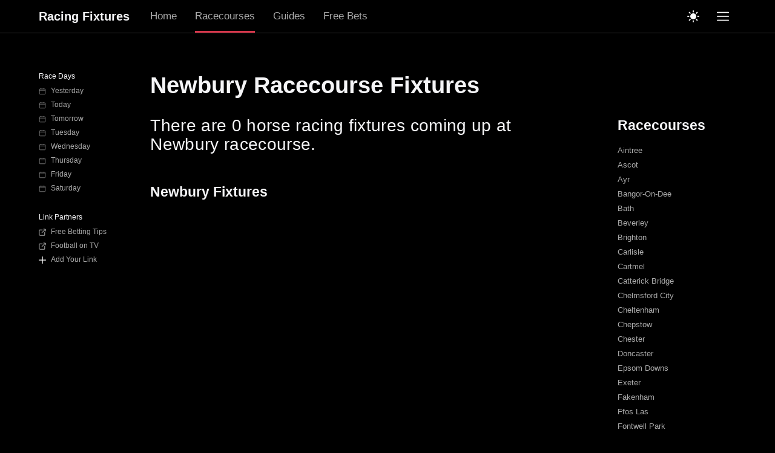

--- FILE ---
content_type: text/html; charset=UTF-8
request_url: https://horseracingfixtures.co.uk/racecourses/newbury
body_size: 2348
content:
<!DOCTYPE html>
<html lang="en">
	<head>
		
		<meta charset="utf-8">
		<meta name="viewport" content="width=device-width, initial-scale=1.0">
		<meta http-equiv="X-UA-Compatible" content="IE=edge,chrome=1">
		<title>Racing Fixtures - Horse Racing Fixtures - Newbury</title>
		<meta name="description" content="Horse racing fixtures and meetings for Newbury racecourse.">
		<base href="https://horseracingfixtures.co.uk" />
		<meta name="theme-color" content="#ffffff">
		
		<link href="/css/style.css?v=0.2.5" rel="stylesheet">
		
			</head>
	<body>
		
		<header id="header-site">
			<a id="nav-home" href="/">Racing Fixtures</a>
			<nav id="nav-header-menu">
				<ul>
					<li><a href="/">Home</a></li>
					<li class="active"><a href="/racecourses">Racecourses</a></li>
					<li><a href="/guides">Guides</a></li>
					<li><a href="/free-bets">Free Bets</a></li>
				</ul>
			</nav>
			<div id="nav-tools">
				<button type="button" class="nav-tool" id="theme-toggle-to-light" aria-label="Switch to light mode" title="Switch to light mode"><img src="/media/icons/sun.png" alt="Light mode" width="64" height="64"></button>
				<button type="button" class="nav-tool" id="theme-toggle-to-dark" aria-label="Switch to dark mode" title="Switch to dark mode"><img src="/media/icons/moon.png" alt="Dark mode" width="64" height="64"></button>
				<!--<a href="/search" class="nav-tool"><img src="/media/icons/search.png" alt="Search icon"></a>-->
				<label for="side-bar-menu-toggle" class="nav-tool"><img src="/media/icons/menu.png" alt="Menu icon" width="100" height="100" aria-label="Toggle side bar menu"></label>
				<input id="side-bar-menu-toggle" type="checkbox" value="1">
				<div id="side-bar-menu">
					<ul class="side-bar-menu-list">
						<li><a href="/">Home</a></li>
						<li><a href="/racecards">Racecards</a></li>
						<li><a href="/results">Results</a></li>
						<li><a href="/guides">Guides</a></li>
						<li><a href="/free-bets">Free Bets</a></li>
					</ul>
				</div>
			</div>
		</header>
<script>
// Default
let theme = 'light';
let themeColors = { light: '#ffffff', dark: '#000000' };

// Use saved setting if exists
if (localStorage.getItem("theme")) {
	theme = localStorage.getItem("theme");
	document.querySelector("meta[name=theme-color]").setAttribute("content", themeColors[theme]);
}

// Use dark mode if preferred and no previous setting saved
else if (window.matchMedia('(preferes-color-scheme:dark)')) {
	theme = "dark";
	localStorage.setItem("theme", theme);
	document.querySelector("meta[name=theme-color]").setAttribute("content", themeColors[theme]);
}

// Set root element class name
document.documentElement.className = theme;

// Save setting and animate button
document.getElementById('theme-toggle-to-light').onclick = () => {
	theme = 'light';
	document.documentElement.className = theme;
	localStorage.setItem("theme", theme);
	document.getElementById('theme-toggle-to-dark').classList.add('activated');
}
document.getElementById('theme-toggle-to-dark').onclick = () => {
	theme = 'dark';
	document.documentElement.className = theme;
	localStorage.setItem("theme", theme);
	document.getElementById('theme-toggle-to-light').classList.add('activated');
}
</script>









<div class="container">
	
	<nav id="side-nav">
	<ul class="list no-wrap">
				<li class="list-item active">
			<span class="title">Race Days</span>
			<ul class="list no-wrap">
								<li class="list-item">
					<a href="/date/yesterday"><img src="/media/icons/calendar.png" class="list-item-icon" alt="Calendar icon" width="32" height="32">Yesterday</a>
				</li>
								<li class="list-item">
					<a href="/date/today"><img src="/media/icons/calendar.png" class="list-item-icon" alt="Calendar icon" width="32" height="32">Today</a>
				</li>
								<li class="list-item">
					<a href="/date/tomorrow"><img src="/media/icons/calendar.png" class="list-item-icon" alt="Calendar icon" width="32" height="32">Tomorrow</a>
				</li>
								<li class="list-item">
					<a href="/date/2026-01-27"><img src="/media/icons/calendar.png" class="list-item-icon" alt="Calendar icon" width="32" height="32">Tuesday</a>
				</li>
								<li class="list-item">
					<a href="/date/2026-01-28"><img src="/media/icons/calendar.png" class="list-item-icon" alt="Calendar icon" width="32" height="32">Wednesday</a>
				</li>
								<li class="list-item">
					<a href="/date/2026-01-29"><img src="/media/icons/calendar.png" class="list-item-icon" alt="Calendar icon" width="32" height="32">Thursday</a>
				</li>
								<li class="list-item">
					<a href="/date/2026-01-30"><img src="/media/icons/calendar.png" class="list-item-icon" alt="Calendar icon" width="32" height="32">Friday</a>
				</li>
								<li class="list-item">
					<a href="/date/2026-01-31"><img src="/media/icons/calendar.png" class="list-item-icon" alt="Calendar icon" width="32" height="32">Saturday</a>
				</li>
							</ul>
		</li>
		<li class="list-item active">
			<span class="title">Link Partners</span>
			<ul class="list no-wrap">
								<li class="list-item">
					<a href="https://freebettingtips.com"><img src="/media/icons/link.png" class="list-item-icon" alt="External link icon" width="32" height="32">Free Betting Tips</a>
				</li>
								<li class="list-item">
					<a href="https://footballontv.com"><img src="/media/icons/link.png" class="list-item-icon" alt="External link icon" width="32" height="32">Football on TV</a>
				</li>
								<li class="list-item">
					<a href="/advertise"><img src="/media/icons/plus.png" class="list-item-icon" alt="Plus icon" width="32" height="32">Add Your Link</a>
				</li>
			</ul>
		</li>
	</ul>
</nav>	
	<main>
		
		
		
		
		
				<h1>Newbury Racecourse Fixtures</h1>
		<p class="lead">There are 0 horse racing fixtures coming up at Newbury racecourse.</p>
		
		<section class="section">
			<h2>Newbury Fixtures</h2>
			<ol class="item-list">
	</ol>		</section>
				
		
		
		
		
		
		
		
		
		
		
		
		
		
		
		
		
		
	</main>
	
	<aside>
		
		<h2>Racecourses</h2>
		<ul class="list">
		<li class="list-item">
		<a href="/racecourses/aintree">Aintree</a>
	</li>
		<li class="list-item">
		<a href="/racecourses/ascot">Ascot</a>
	</li>
		<li class="list-item">
		<a href="/racecourses/ayr">Ayr</a>
	</li>
		<li class="list-item">
		<a href="/racecourses/bangor-on-dee">Bangor-On-Dee</a>
	</li>
		<li class="list-item">
		<a href="/racecourses/bath">Bath</a>
	</li>
		<li class="list-item">
		<a href="/racecourses/beverley">Beverley</a>
	</li>
		<li class="list-item">
		<a href="/racecourses/brighton">Brighton</a>
	</li>
		<li class="list-item">
		<a href="/racecourses/carlisle">Carlisle</a>
	</li>
		<li class="list-item">
		<a href="/racecourses/cartmel">Cartmel</a>
	</li>
		<li class="list-item">
		<a href="/racecourses/catterick+bridge">Catterick Bridge</a>
	</li>
		<li class="list-item">
		<a href="/racecourses/chelmsford+city">Chelmsford City</a>
	</li>
		<li class="list-item">
		<a href="/racecourses/cheltenham">Cheltenham</a>
	</li>
		<li class="list-item">
		<a href="/racecourses/chepstow">Chepstow</a>
	</li>
		<li class="list-item">
		<a href="/racecourses/chester">Chester</a>
	</li>
		<li class="list-item">
		<a href="/racecourses/doncaster">Doncaster</a>
	</li>
		<li class="list-item">
		<a href="/racecourses/epsom+downs">Epsom Downs</a>
	</li>
		<li class="list-item">
		<a href="/racecourses/exeter">Exeter</a>
	</li>
		<li class="list-item">
		<a href="/racecourses/fakenham">Fakenham</a>
	</li>
		<li class="list-item">
		<a href="/racecourses/ffos+las">Ffos Las</a>
	</li>
		<li class="list-item">
		<a href="/racecourses/fontwell+park">Fontwell Park</a>
	</li>
		<li class="list-item">
		<a href="/racecourses/goodwood">Goodwood</a>
	</li>
		<li class="list-item">
		<a href="/racecourses/hamilton+park">Hamilton Park</a>
	</li>
		<li class="list-item">
		<a href="/racecourses/haydock+park">Haydock Park</a>
	</li>
		<li class="list-item">
		<a href="/racecourses/hereford">Hereford</a>
	</li>
		<li class="list-item">
		<a href="/racecourses/hexham">Hexham</a>
	</li>
		<li class="list-item">
		<a href="/racecourses/huntingdon">Huntingdon</a>
	</li>
		<li class="list-item">
		<a href="/racecourses/kelso">Kelso</a>
	</li>
		<li class="list-item">
		<a href="/racecourses/kempton+park">Kempton Park</a>
	</li>
		<li class="list-item">
		<a href="/racecourses/leicester">Leicester</a>
	</li>
		<li class="list-item">
		<a href="/racecourses/lingfield+park">Lingfield Park</a>
	</li>
		<li class="list-item">
		<a href="/racecourses/ludlow">Ludlow</a>
	</li>
		<li class="list-item">
		<a href="/racecourses/market+rasen">Market Rasen</a>
	</li>
		<li class="list-item">
		<a href="/racecourses/musselburgh">Musselburgh</a>
	</li>
		<li class="list-item">
		<a href="/racecourses/newbury">Newbury</a>
	</li>
		<li class="list-item">
		<a href="/racecourses/newcastle">Newcastle</a>
	</li>
		<li class="list-item">
		<a href="/racecourses/newmarket">Newmarket</a>
	</li>
		<li class="list-item">
		<a href="/racecourses/newton+abbot">Newton Abbot</a>
	</li>
		<li class="list-item">
		<a href="/racecourses/nottingham">Nottingham</a>
	</li>
		<li class="list-item">
		<a href="/racecourses/perth">Perth</a>
	</li>
		<li class="list-item">
		<a href="/racecourses/plumpton">Plumpton</a>
	</li>
		<li class="list-item">
		<a href="/racecourses/pontefract">Pontefract</a>
	</li>
		<li class="list-item">
		<a href="/racecourses/redcar">Redcar</a>
	</li>
		<li class="list-item">
		<a href="/racecourses/ripon">Ripon</a>
	</li>
		<li class="list-item">
		<a href="/racecourses/salisbury">Salisbury</a>
	</li>
		<li class="list-item">
		<a href="/racecourses/sandown+park">Sandown Park</a>
	</li>
		<li class="list-item">
		<a href="/racecourses/sedgefield">Sedgefield</a>
	</li>
		<li class="list-item">
		<a href="/racecourses/southwell">Southwell</a>
	</li>
		<li class="list-item">
		<a href="/racecourses/stratford-on-avon">Stratford-On-Avon</a>
	</li>
		<li class="list-item">
		<a href="/racecourses/taunton">Taunton</a>
	</li>
		<li class="list-item">
		<a href="/racecourses/thirsk">Thirsk</a>
	</li>
		<li class="list-item">
		<a href="/racecourses/uttoxeter">Uttoxeter</a>
	</li>
		<li class="list-item">
		<a href="/racecourses/warwick">Warwick</a>
	</li>
		<li class="list-item">
		<a href="/racecourses/wetherby">Wetherby</a>
	</li>
		<li class="list-item">
		<a href="/racecourses/wincanton">Wincanton</a>
	</li>
		<li class="list-item">
		<a href="/racecourses/windsor">Windsor</a>
	</li>
		<li class="list-item">
		<a href="/racecourses/wolverhampton">Wolverhampton</a>
	</li>
		<li class="list-item">
		<a href="/racecourses/worcester">Worcester</a>
	</li>
		<li class="list-item">
		<a href="/racecourses/yarmouth">Yarmouth</a>
	</li>
		<li class="list-item">
		<a href="/racecourses/york">York</a>
	</li>
	</ul>		
	</aside>
	
</div>










		<footer id="footer-site">
			
			<h3>Racing Fixtures</h3>
			<p class="copyright">horseracingfixtures.co.uk &copy; 2026</p>
			
		</footer>
		
	</body>
</html>

--- FILE ---
content_type: text/css
request_url: https://horseracingfixtures.co.uk/css/style.css?v=0.2.5
body_size: 28530
content:
/*! normalize.css v8.0.1 | MIT License | github.com/necolas/normalize.css */html{line-height:1.15;-webkit-text-size-adjust:100%}body{margin:0}main{display:block}hr{box-sizing:content-box;height:0;overflow:visible}pre{font-family:monospace,monospace;font-size:1em}a{background-color:transparent}abbr[title]{border-bottom:none;text-decoration:underline;text-decoration:underline dotted}b,strong{font-weight:bold}code,kbd,samp{font-family:monospace,monospace;font-size:1em}small{font-size:80%}sub,sup{font-size:75%;line-height:0;position:relative;vertical-align:baseline}sub{bottom:-.25em}sup{top:-.5em}img{border-style:none}button,input,optgroup,select,textarea{font-family:inherit;font-size:100%;line-height:1.15;margin:0}button,input{overflow:visible}button,select{text-transform:none}[type=button],[type=reset],[type=submit],button{-webkit-appearance:button}[type=button]::-moz-focus-inner,[type=reset]::-moz-focus-inner,[type=submit]::-moz-focus-inner,button::-moz-focus-inner{border-style:none;padding:0}[type=button]:-moz-focusring,[type=reset]:-moz-focusring,[type=submit]:-moz-focusring,button:-moz-focusring{outline:1px dotted ButtonText}fieldset{padding:.35em .75em .625em}legend{box-sizing:border-box;color:inherit;display:table;max-width:100%;padding:0;white-space:normal}progress{vertical-align:baseline}textarea{overflow:auto}[type=checkbox],[type=radio]{box-sizing:border-box;padding:0}[type=number]::-webkit-inner-spin-button,[type=number]::-webkit-outer-spin-button{height:auto}[type=search]{-webkit-appearance:textfield;outline-offset:-2px}[type=search]::-webkit-search-decoration{-webkit-appearance:none}::-webkit-file-upload-button{-webkit-appearance:button;font:inherit}details{display:block}summary{display:list-item}template{display:none}[hidden]{display:none}

* { box-sizing: border-box }
img { max-width: 100%; height: auto; }

:root {
	
	--font-family: -apple-system, BlinkMacSystemFont, "Segoe UI", Roboto, Helvetica, Arial, sans-serif, "Apple Color Emoji", "Segoe UI Emoji", "Segoe UI Symbol";
	
	--background-color: rgb(255,255,255);
	--text-color: rgb(29,29,31);
	--text-color-muted: #778;
	--accent-color: #d52941;
	--tint-color: #f2f2f4;
	
	--header-background-color: rgba(255,255,255, .6);
	--header-backdrop-filter: blur(20px) saturate(140%);
	--header-highlight-color: rgba(29,29,31, .2);
	--header-border: 1px solid rgba(0,0,0, .2);
	
	--footer-background-color: #f1f2f5;
	--footer-border: 2px solid #ddd;
	
	--button-color: #fff;
	--button-background-color: #889;
	--button-prominent-color: #fff;
	--button-prominent-background-color: #d52941;
	
	--main-border-color: #ccc;
	--input-border-color: #ccc;
	
	--link-highlight-background-color: rgba(0,0,0, .1);
	
	--pad-site: 0 20px;
	--icon-border-radius: 14%;
	--icon-border: 1px solid rgba(0,0,0, .2);
	
}

.dark {
	
	--background-color: rgb(0,0,0);
	--text-color: rgb(245,245,247);
	--text-color-muted: #aaa;
	--accent-color: #d9364b;
	--tint-color: #141418;
	
	--header-background-color: rgba(0,0,0, .6);
	--header-backdrop-filter: blur(20px) saturate(140%);
	--header-highlight-color: rgba(245,245,247, .2);
	--header-border: 1px solid rgba(255,255,255, .2);
	
	--footer-background-color: #111215;
	--footer-border: 2px solid #222;
	
	--button-color: #fff;
	--button-background-color: #556;
	--button-prominent-color: #fff;
	--button-prominent-background-color: #d9364b;
	
	--main-border-color: #444;
	--input-border-color: #444;
	
	--link-highlight-background-color: rgba(255,255,255, .15);
	
	--icon-border: 1px solid rgba(255, 255, 255, .2);
	
}

@media screen and (min-width: 601px) {
	:root {
		--pad-site: 0 5%;
	}
}


#theme-toggle-to-light {
	display: none
}

.dark #theme-toggle-to-light {
	display: initial
}

.dark #theme-toggle-to-dark {
	display: none
}








html {
	font-size: 62.5%;
	font-family: var(--font-family);
	background-color: var(--background-color);
}

body {
	font-size: 1.5rem;
	color: var(--text-color);
	background-color: var(--background-color);
}

@media screen and (min-width: 601px) {
	body {
		font-size: 1.7rem;
	}
}

a {
	color: var(--accent-color);
}

a.inherit-color {
	color: inherit;
	text-decoration: none;
}

h1 {
	font-size: 2.8rem;
	margin-top: 0;
	margin-bottom: .75em;
}

h2 {
	font-size: 2.0rem;
	margin-top: 0;
	margin-bottom: .75em;
}

h3 {
	font-size: 2.0rem;
	margin-top: 0;
	margin-bottom: .75em;
}

p {
	line-height: 1.6em;
	margin: 1em 0;
}

.lead {
	font-size: 2.2rem;
	line-height: 3.1rem;
	font-weight: 400;
	letter-spacing: 0.012em;
	margin-top: 2rem;
	margin-bottom: 5rem;
}

@media screen and (min-width: 993px) {
	h1 {
		font-size: 3.8rem;
	}
	h2 {
		font-size: 2.3rem;
	}
	.lead {
		font-size: 2.8rem;
	}
}






.accent {
	color: var(--accent-color);
}

.btn {
	-webkit-appearance: none;
	-moz-appearance: none;
	appearance: none;
	display: inline-block;
	font-size: 14px;
	letter-spacing: .5px;
	border: none;
	border-radius: 8px;
	margin: 1px;
	padding: .75em 1.5em;
	background-color: var(--button-background-color);
	color: var(--button-color);
	text-decoration: none;
	text-align: center;
}

.btn:hover {
	filter: brightness(125%);
}

.btn.prominent {
	background-color: var(--button-prominent-background-color);
	color: var(--button-prominent-color);
}

.btn img {
	width: auto;
	height: 1em;
}


















#header-site {
	position: fixed;
	z-index: 9;
	top: 0;
	left: 0;
	width: 100%;
	height: 48px;
	display: flex;
	align-items: center;
	background-color: var(--header-background-color);
	-webkit-backdrop-filter: var(--header-backdrop-filter);
	backdrop-filter: var(--header-backdrop-filter);
	padding: var(--pad-site);
	border-bottom: var(--header-border);
}

#nav-home {
	flex: 0 0 50%;
	color: inherit;
	font-size: 20px;
	font-weight: 700;
	text-decoration: none;
}

#nav-header-menu {
	display: none;
	flex: 1 0 auto;
}

#nav-search {
	display: none;
	flex: 0 1 220px;
	width: 220px;
}

#nav-tools {
	flex-grow: 1;
	text-align: right;
}

.nav-tool {
	-webkit-appearance: none;
	-moz-appearance: none;
	appearance: none;
	display: inline-block;
	border: none;
	background: none;
	width: 44px;
	height: 44px;
	margin: 0;
	padding: 12px;
	border-radius: 50%;
}

.nav-tool:hover {
	background-color: var(--link-highlight-background-color);
}

.dark .nav-tool img {
	filter: invert(1);
}

@media screen and (min-width: 993px) {
	#header-site {
		height: auto;
	}
	#nav-home {
		flex: 0 0 16%;
	}
	#nav-header-menu,
	#nav-search {
		display: block;
	}
}

#nav-search-input {
	width: 100%;
	height: 30px;
	border-radius: 15px;
	border: none;
	background-color: var(--background-color);
	border: 1px solid var(--input-border-color);
	padding: 0 15px;
	font-size: 16px;
}

#nav-header-menu ul {
	display: flex;
	margin: 0;
	padding: 0;
	list-style: none;
}

#nav-header-menu ul li {
	flex: 0 0 auto;
	margin-left: 15px;
	margin-right: 15px;
	border-top-width: 3px;
	border-top-style: solid;
	border-top-color: transparent;
	border-bottom-width: 3px;
	border-bottom-style: solid;
	border-bottom-color: transparent;
}

#nav-header-menu ul li:first-child {
	margin-left: 0;
}

#nav-header-menu ul li a {
	display: block;
	height: 48px;
	line-height: 48px;
	margin: 0;
	padding: 0;
	color: var(--text-color-muted);
	font-weight: 400;
	text-decoration: none;
}

#nav-header-menu ul li:hover {
	border-bottom-color: var(--header-highlight-color);
}

#nav-header-menu ul li.active {
	border-bottom-color: var(--accent-color);
}






















.container {
	display: flex;
	flex-wrap: wrap;
	width: 100%;
	padding: var(--pad-site);
}

#side-nav {
	position: fixed;
	top: 0;
	width: 80%;
	height: 0;
	overflow: auto;
}

main {
	padding-top: 90px;
	width: 100%;
	flex-basis: 100%;
}

aside {
	width: 100%;
	flex-basis: 100%;
}

@media screen and (min-width: 993px) {
	
	aside {
		padding-top: 100px;
	}
	
}












/* Menu nav toggle for smaller screens
-------------------------------------------------------------------------------- */
#side-bar-menu-toggle {
	display: none;
}

#side-bar-menu {
	position: fixed;
	top: 48px;
	left: 0;
	width: 100%;
	height: 0;
	overflow: hidden;
	text-align: center;
	background-color: var(--tint-color);
	-webkit-transition: background .44s .2s cubic-bezier(0.52, 0.16, 0.24, 1), height .56s cubic-bezier(0.52, 0.16, 0.24, 1);
	transition: background .44s .2s cubic-bezier(0.52, 0.16, 0.24, 1), height .56s cubic-bezier(0.52, 0.16, 0.24, 1)
}

#side-bar-menu-toggle:checked + #side-bar-menu {
	height: 100%;
	-webkit-transition: background .36s cubic-bezier(0.32, 0.08, 0.24, 1), height .56s cubic-bezier(0.52, 0.16, 0.24, 1);
	transition: background .36s cubic-bezier(0.32, 0.08, 0.24, 1), height .56s cubic-bezier(0.52, 0.16, 0.24, 1)
}

#footer-site {
	background-color: var(--footer-background-color);
	padding: var(--pad-site);
	padding-top: 30px;
	padding-bottom: 30px;
	border-top: var(--footer-border);
	font-size: 1.4rem;
}

#footer-site h3 {
	margin: 0 0 .5em 0;
	font-size: 1em;
}

#footer-site .copyright {
	margin: 0 0 0 0;
}

@media screen and (min-width: 993px) {
	
	#footer-site {
		padding-left: 19.4%;
	}
	
}




/* Menu for smaller screens
-------------------------------------------------------------------------------- */
.side-bar-menu-list {
	margin-top: 3rem;
	margin-bottom: 120px;
	margin-left: 20%;
	margin-right: 20%;
	padding: 0;
	list-style: none;
}

.side-bar-menu-list li {
	display: block;
}

.side-bar-menu-list a {
	display: block;
	font-size: 1.7rem;
	text-decoration: none;
	color: inherit;
	padding: .75em 0;
	text-align: center;
	border-bottom: 1px solid var(--main-border-color);
}













/* Lists
   -------------------------------------------------------------------------------- */
.list {
	margin-top: 0;
	margin-bottom: 120px;
	padding: 0;
	list-style: none;
}

.list .divider {
}

.list .list-item {
	position: relative;
	font-size: 1.4rem;
	font-weight: 300;
}

aside .list {
	margin-bottom: 40px;
}

aside .list .list-item {
	font-size: 1.5rem;
}

.list .list-item .list {
	margin-top: 3px;
	margin-bottom: 30px;
}

.list.spaced .list-item {
	margin-top: 10px;
}

.list .list-item-title {
	margin-bottom: .5em;
}

.list .list-item a {
	display: flex;
	align-items: center;
	color: var(--text-color-muted);
	line-height: 1.3;
	text-decoration: none;
	padding-top: 4px;
	padding-bottom: 4px;
	border-radius: 4px;
}

.list .list-item.active .title {
	display: block;
	color: var(--text-color);
	font-weight: 500;
	margin-bottom: .5em;
}

.list.no-wrap .list-item a {
	overflow: hidden;
	text-overflow: ellipsis;
	white-space: nowrap;
}

.list .list-item a:hover {
	text-decoration: none;
	background-color: var(--link-highlight-background-color);
}

.list.block .list-item a {
	flex-direction: column;
	align-items: initial;
}

.list.block .list-item a:hover {
	text-decoration: none;
}

.list .list-item.active > a {
	color: var(--accent-color);
	font-weight: 500;
}

.list.block .list-item span {
	display: flex;
	align-items: center;
}

.list.block .list-item a .info {
	margin-bottom: 2px;
}

.list .list-item-logo-color {
	display: inline-block;
	width: 1em;
	height: 1em;
	border-radius: 16%;
	margin-right: 8px;
	background-color: #999;
}

.list .list-item-icon {
	width: 1em;
	height: 1em;
	margin-right: 8px;
	border-radius: 3px;
	vertical-align: top;
}

.dark .list-item-icon {
	filter: invert(1);
}

.list-item-icon-external-link {
	filter: invert(1);
	width: 1em;
	height: 1em;
	position: absolute;
	top: 30%;
	right: 0;
}

.dark .list-item-icon-external-link {
	filter: none;
}

.list .info {
	display: inline-block;
	color: var(--accent-color);
	font-size: smaller;
	margin-bottom: 0;
	font-weight: 600;
}

.list.key-val li {
	display: flex;
	justify-content: space-between;
	padding: .75em 0;
	border-bottom: 1px solid var(--main-border-color);
}

.list.key-val li:last-child {
	border-bottom: none;
}

.list.key-val .list-item a {
	padding: 0;
	line-height: 1;
}

.list.key-val .val {
	text-align: right;
	white-space: nowrap;
	color: var(--text-color-muted);
}

.list-icon {
	width: auto;
	height: 1em;
	margin-right: 5px;
	vertical-align: top;
}

.dark .list-icon {
	filter: invert(1);
}

.info-list {
	padding: 0;
	margin-top: 0;
	list-style: none;
}

.info-list li {
	font-size: 14px;
	padding: 2px 0;
}

@media screen and (min-width: 601px) {
	aside .list .list-item {
		font-size: 1.3rem;
	}
}

@media screen and (min-width: 993px) {
	.list .list-item {
		font-size: 1.1rem;
	}
}

@media screen and (min-width: 1140px) {
	.list .list-item {
		font-size: 1.2rem;
	}
}






/* Tiles list */
.tiles-list {
	display: flex;
	flex-direction: row;
	flex-wrap: wrap;
	justify-content: space-between;
	margin: 0;
	padding: 0;
	list-style: none;
}

.tiles-list .list-item {
	border-radius: 2rem;
	margin-bottom: 3rem;
	background-color: var(--tint-color);
}

.tiles-list .list-item:hover .item-img {
	filter: brightness(0.8);
}

.tiles-list .list-item > a {
	display: flex;
	flex-direction: column;
	color: inherit;
	text-decoration: none;
}

.tiles-list .item-description {
	display: flex;
	flex-direction: column;
	justify-content: space-between;
	padding: 2rem;
}

.tiles-list .item-img {
	border-top-left-radius: 2rem;
	border-top-right-radius: 2rem;
	height: 200px;
	object-fit: cover;
}

.tiles-list .item-description .label {
	display: block;
	font-size: 1.4rem;
	font-weight: 500;
	color: var(--text-color-muted);
}

.tiles-list .item-description .title {
	margin: .25em 0 .75em 0;
}

.tiles-list .item-description .info {
	display: block;
	font-size: 1.4rem;
	font-weight: 500;
	color: var(--text-color-muted);
	margin: 0;
}

.tiles-list .list-item {
	flex-basis: 100%;
}

@media screen and (min-width: 601px) {
	.tiles-list .list-item {
		flex-basis: 48%;
	}
	
	.tiles-list .item-img {
		height: 240px;
	}
}

@media screen and (min-width: 993px) {
	.tiles-list .item-1up a {
		flex-direction: row;
	}
	
	.tiles-list .item-img {
		height: 220px;
	}
	
	.tiles-list .item-1up .item-img {
		border-top-right-radius: 0;
		border-bottom-left-radius: 2rem;
		width: 60%;
		height: 280px;
	}
	
	.tiles-list .item-1up {
		flex-basis: 100%;
	}
	
	.tiles-list .item-2up {
		flex-basis: 48%;
	}
	
	.tiles-list .item-3up {
		flex-basis: 32%;
	}
	
	.tiles-list .item-1up .item-description .title {
		font-size: 2.4rem;
	}
}











figure {
	margin-top: 0;
	margin-bottom: 30px;
	margin-left: 0;
	margin-right: 0;
}

.heading-img {
	width: 100%;
	border-radius: 20px;
}

.rounded-img {
	border-radius: 12px;
}

@media screen and (min-width: 993px) {
	
	.container {
		padding: var(--pad-site);
	}
	
	#side-nav {
		position: -webkit-sticky;
		position: sticky;
		top: initial;
		bottom: 0;
		align-self: flex-end;
		align-self: end;
		padding-top: 120px;
		width: 16%;
		flex-basis: 16%;
		height: auto;
		min-height: 100vh;
		flex-shrink: 0;
		padding-right: 25px;
	}
	
	main {
		padding-top: 120px;
		width: 67%;
		flex-basis: 67%;
		flex-shrink: 0;
		padding-right: 5%;
	}
	
	aside {
		padding-top: 194px;
		width: 17%;
		flex-basis: 17%;
	}
	
	aside p {
		font-size: 14px;
		line-height: 20px;
	}
	
}








.section {
	margin-bottom: 70px;
}















.heading-offer {
	display: flex;
	align-items: center;
	padding-left: 18px;
	border-left: 4px solid var(--accent-color);
	margin-bottom: 100px;
	background-color: var(--tint-color);
	border-radius: 12px;
	padding-top: 10px;
	padding-bottom: 10px;
}

.heading-offer .brand-icon {
	width: 60px;
	height: 60px;
	border-radius: 10px;
	margin-right: 20px;
}

.heading-offer .label {
	display: inline-block;
	font-size: 10px;
	text-transform: uppercase;
	font-weight: 600;
	letter-spacing: 0.5px;
	color: var(--button-color);
	background-color: var(--button-background-color);
	padding: .4em .75em;
	border-radius: 3px;
	margin-bottom: 5px;
}

.heading-offer p {
	margin-top: 0;
}

.heading-offer .btn {
	font-size: 12px;
	padding: .5em 1em;
	border-radius: 5px;
}

@media screen and (min-width: 993px) {
	
	.heading-offer .brand-icon {
		width: 140px;
		height: 140px;
		border-radius: 14px;
	}
	
	.heading-offer .btn {
		font-size: 14px;
		border-radius: 8px;
		padding: .75em 1.5em;
	}
	
}





















.list-icon {
	width: auto;
	height: 1em;
	margin-right: 3px;
	vertical-align: top;
}

.dark .list-icon {
	filter: invert(1);
}

.info-list {
	padding: 0;
	margin-top: 0;
	list-style: none;
}

.info-list li {
	font-size: 14px;
	padding: 2px 0;
}

@media screen and (min-width: 601px) {
	aside .list .list-item {
		font-size: 1.3rem;
	}
}

@media screen and (min-width: 993px) {
	.list .list-item {
		font-size: 1.1rem;
	}
}

@media screen and (min-width: 1140px) {
	.list .list-item {
		font-size: 1.2rem;
	}
}









.info-bar {
	display: flex;
	flex-wrap: wrap;
	justify-content: center;
	margin-bottom: 40px;
}

.info-bar .info-category {
	position: relative;
	flex-grow: 0;
	flex-shrink: 0;
	flex-basis: 100px;
	justify-content: center;
	text-align: center;
	margin-bottom: 1em;
}

.info-bar .info-category:after {
	display: block;
	content: '';
	position: absolute;
	right: 0;
	top: 20%;
	bottom: 20%;
	width: 1px;
	background-color: var(--main-border-color);
}

.info-bar .info-category:first-child:before {
	display: block;
	content: '';
	position: absolute;
	left: 0;
	top: 20%;
	bottom: 20%;
	width: 1px;
	background-color: var(--main-border-color);
}

.info-bar .info-category:last-child:after {
	display: none;
}

.info-bar .key {
	color:  var(--text-color-muted);
	font-size: 13px;
	font-weight: 600;
}

.info-bar .value {
	display: block;
	color:  var(--text-color);
	font-size: 25px;
	font-weight: 600;
}

@media screen and (min-width: 601px) {
	
	.info-bar {
		flex-wrap: nowrap;
		justify-content: space-between;
	}
	
	.info-bar .info-category {
		flex-grow: 1;
	}
	
	.info-bar .info-category:first-child:before {
		display: none;
	}
	
}






.features {
	display: grid;
	grid-column-gap: 15px;
	column-gap: 15px;
	margin-bottom: 60px;
}

.features .item {
	text-decoration: none;
}

.features .item:hover {
	text-decoration: none;
}

.features img {
	display: block;
	border-radius: 10px;
}

.features .item:hover img {
	box-shadow: 0 3px 10px 2px rgba(0, 0, 0, .3);
}

.features .item-text {
	display: flex;
	flex-direction: column;
}

.features .item-info {
	margin-top: 1em;
	margin-bottom: .25em;
	font-size: 1.3rem;
	line-height: 1.3;
	font-weight: 600;
	color: var(--accent-color);
}

.features .item-title {
	margin-top: 0;
	margin-bottom: 0;
	font-size: 1.7rem;
	line-height: 1.3;
	color: var(--text-color);
}

.features.three-col {
	grid-template-columns: 1fr 1fr;
}

@media screen and (min-width: 993px) {
	
	.features {
		grid-column-gap: 25px;
		column-gap: 25px;
	}
	
	.features.three-col {
		grid-template-columns: 1fr 1fr 1fr;
	}
	
}






















.item-list {
	margin-top: 0;
	margin-bottom: 80px;
	padding: 0;
	list-style: none;
}

.item-list .date {
	margin-top: 60px;
}

.item-list .date:first-child {
	margin-top: 0;
}

.item-list .item {
	display: flex;
	flex-direction: column;
	border-top: 1px solid var(--main-border-color);
	padding-top: 20px;
	padding-bottom: 20px;
}

.item-list .small-item a {
	display: block;
	color: inherit;
	padding: 6px 0;
	text-decoration: none;
	border-bottom: 1px solid var(--main-border-color);
}

.item-list .item-media {
	flex-shrink: 0;
	flex-basis: 100%;
}

.item-list .item-media .item-logo {
	width: auto;
	height: 2.2rem;
	background-color: rgba(255,255,255, 1);
	border-radius: 2px;
	padding: 2px;
}

.item-list .item-media .item-logo.large {
	height: 3rem;
	padding: 4px;
}

.item-list .item-channel-name {
	display: block;
	font-size: 1.4rem;
}

.item-list .item-body {
	flex-grow: 1;
	margin-right: 15px;
}

.item-list .item-cta {
	flex-grow: 0;
	flex-shrink: 0;
	display: flex;
	flex-direction: column;
}

.item-list .time {
	float: right;
	text-align: center;
	font-size: 1.5rem;
	line-height: 1.4;
	font-weight: normal;
	margin-top: 24px;
}

.item-list h3 {
	font-size: 1.8rem;
	font-weight: 500;
	margin-bottom: 2rem;
}

.item-list .info {
	margin-top: 0;
	margin-bottom: 7px;
	font-size: 1.5rem;
	line-height: 1;
	white-space: nowrap;
	overflow: hidden;
	text-overflow: ellipsis;
	color: var(--text-color-muted);
}

@media screen and (min-width: 993px) {
	.item-list .item {
		flex-direction: row;
	}
	
	.item-list .item-media {
		position: relative;
		top: -3px;
		flex-shrink: 1;
		flex-basis: 32%;
		text-align: right;
	}
	
	.item-list .time {
		margin-top: 0;
	}
	
	.item-list h3 {
		margin-bottom: 0;
	}
}








.item-list-large {
	margin-top: 20px;
	margin-bottom: 60px;
	padding: 0;
	list-style: none;
}

.item-list-large .item {
	display: flex;
	flex-direction: column;
	border-bottom: 1px solid var(--main-border-color);
	padding-top: 20px;
	padding-bottom: 20px;
}

.item-list-large .item-media {
	flex-shrink: 0;
	flex-basis: 80px;
	width: 80px;
	max-width: 100px;
	margin-right:  25px;
	margin-bottom: 15px;
}

.item-list-large .item-body {
	flex-grow: 1;
	margin-right: 25px;
}

.item-list-large .item-cta {
	flex-grow: 0;
	flex-shrink: 0;
	display: flex;
	flex-direction: row;
	margin-top: 20px;
}

.item-list-large .item-icon {
	border: var(--icon-border);
	border-radius: var(--icon-border-radius);
}

.item-list-large h3 {
	margin-top: 0;
}

.item-list-large .terms {
	font-size: .75em;
	line-height: 1.35;
	color: var(--text-color-muted);
}

@media screen and (min-width: 993px) {
	
	.item-list-large .item {
		flex-direction: row;
	}
	
	.item-list-large .item-media {
		flex-shrink: 0;
		flex-basis: 90px;
		width: 90px;
	}
	
}







/* Horizontal icon list
   -------------------------------------------------------------------------------- */
.brand-list-horizontal {
	display: block;
	margin-top: 0;
	margin-bottom: 20px;
	margin-left: -20px;
	margin-right: -20px;
	padding-left: 15px;
	padding-right: 15px;
	list-style: none;
	white-space: nowrap;
	overflow: auto;
	-webkit-overflow-scrolling: touch;
}

.brand-list-horizontal li {
	display: inline-block;
	width: 90px;
	width: 24.2%;
	padding-left: 5px;
	padding-right: 5px;
}

.brand-list-horizontal a {
	text-decoration: none;
}

.brand-list-horizontal a:hover {
	text-decoration: underline;
}

.brand-list-horizontal .item-info {
	margin-top: 1em;
	margin-bottom: .25em;
	font-size: 1.0rem;
	line-height: 1.3;
	font-weight: 500;
	color: var(--text-color-muted);
	overflow: hidden;
	text-overflow: ellipsis;
}

.brand-list-horizontal .item-title {
	margin-top: 0;
	margin-bottom: 20px;
	font-size: 1.2rem;
	line-height: 1.3;
	color: var(--text-color);
	overflow: hidden;
	text-overflow: ellipsis;
}

.brand-list-horizontal .item-icon {
	display: block;
	border: var(--icon-border);
	border-radius: var(--icon-border-radius);
}

@media screen and (min-width: 601px) {
	.brand-list-horizontal {
		display: flex;
		gap: 15px;
		margin-left: 0;
		margin-right: 0;
		padding-left: 0;
		padding-right: 0;
	}

	.brand-list-horizontal li {
		flex: 1 0 0;
		width: 100%;
		padding: 0;
		overflow: hidden;
	}

	.brand-list-horizontal .item-info {
		font-size: 1.0rem;
	}

	.brand-list-horizontal .item-title {
		font-size: 1.3rem;
	}
}

@media screen and (min-width: 993px) {
	.brand-list-horizontal .item-info {
		font-size: 1.1rem;
	}
}

















.racecard-runners {
	background-color: var(--tint-color);
	border-radius: .75em;
}

.racecard-runners .runner {
	display: flex;
	align-items: center;
	padding: .75em 0;
	border-bottom: 1px solid var(--main-border-color);
}

.racecard-runners .runner:last-child {
	border-bottom: none;
}

.racecard-runners .runner .number {
	font-size: 1.5em;
	color: var(--text-color-muted);
	flex-basis: 2.5em;
	text-align: center
}

.racecard-runners .runner .body {
	display: flex;
	flex: 1;
	flex-direction: column;
}

.racecard-runners .runner .body .main {
	flex: 1;
}

.racecard-runners .runner .name {
	display: block;
	font-weight: 500;
	margin-bottom: .1em;
}

.racecard-runners .runner .additional {
	display: inline-block;
	margin-right: .5em;
	font-size: .7em;
	color: var(--text-color-muted);
}

.racecard-runners .runner .label {
	display: inline-block;
	font-size: .65em;
	font-weight: bold;
	color: var(--text-color);
	background-color: var(--main-border-color);
	padding: .2em;
	border-radius: 3px;
	vertical-align: middle;
}

.racecard-runners .runner .actions {
	text-align: right;
	flex-basis: 4em;
	padding-left: .5em;
	padding-right: .5em;
}

@media screen and (min-width: 601px) {
	.racecard-runners .runner .body {
		flex-direction: row;
		align-items: center;
		padding-right: 2em;
	}
}




.odds {
	display: inline-block;
	color: var(--button-color);
	background-color: var(--button-background-color);
	padding: .5em;
	border-radius: 5px;
	text-align: center;
	font-size: 1.3rem;
	font-weight: 500;
	min-width: 5em;
}












.races-list {
	margin-bottom: 4rem;
	font-size: 1.4rem;
}

@media screen and (min-width: 601px) {
	.races-list {
		font-size: 1.6rem;
	}
}

.races-list .race {
	display: flex;
	align-items: center;
	padding: .5em 0;
	border-bottom: 1px solid var(--main-border-color);
	text-decoration: none;
}

.races-list .race:hover {
	background-color: var(--link-highlight-background-color);
}

.races-list .race.is-past {
	color: inherit;
}

.races-list .race:last-child {
	border-bottom: none;
}

.races-list .race .time {
	flex-shrink: 0;
	font-size: 1.1em;
	color: var(--text-color-muted);
	flex-basis: 3.5em;
	text-align: left;
}






.races-times-list {
	margin-bottom: 3rem;
	font-size: 1.4rem;
}

@media screen and (min-width: 601px) {
	.races-times-list {
		font-size: 1.6rem;
	}
}

.races-times-list .race {
	display: inline-block;
	text-decoration: none;
	padding: .35em .5em;
	margin-bottom: .35em;
	min-width: 4em;
	text-align: center;
	border-radius: 2px;
	border-left: 2px solid var(--link-highlight-background-color);
}

.races-times-list .race:hover {
	background-color: var(--link-highlight-background-color);
}

.races-times-list .race.is-past {
	color: inherit;
}




















/* Articles
   -------------------------------------------------------------------------------- */
article {
	margin-bottom: 60px;
}

article h2 {
	margin-top: 70px;
	text-decoration: underline;
	text-decoration-color: var(--accent-color);
	text-decoration-thickness: 3px;
	text-underline-offset: 0.3em;
	line-height: 1.5;
}

figcaption {
	font-size: 12px;
	font-weight: 600;
	color: var(--text-color-muted);
	margin-top: 4px;
}

.article-meta {
	display: flex;
	align-items: center;
	padding-left: 18px;
	border-left: 4px solid var(--accent-color);
	margin-top: 50px;
	margin-bottom: 70px;
	background-color: var(--tint-color);
	border-radius: 12px;
}

.profile-picture {
	width: 70px;
	height: 70px;
	border-radius: 50%;
	margin-right: 20px;
}















.search-bar {
	position: relative;
	margin-bottom: 60px;
}

.search-input {
	-webkit-appearance: none;
	-moz-appearance: none;
	appearance: none;
	width: 100%;
	color: var(--text-color);
	background: none;
	border: none;
	border-bottom: 2px solid var(--main-border-color);
	font-size: 2.1rem;
	font-weight: 500;
	line-height: 1;
	letter-spacing: 0.4px;
	padding: 1em 0;
	padding-right: 90px;
}

.search-bar .btn {
	position: absolute;
	top: 19%;
	right: 0;
}











fieldset {
	border-color: var(--main-border-color);
	border-style: solid;
	border-width: 2px;
	border-radius: 5px;
	margin-bottom: 4rem;
	padding: 1em 1.5em;
}

legend {
	padding: 0 10px;
}

label {
	display: block;
	font-size: 1.4rem;
	margin-bottom: .5em;
}

label .required {
	color: var(--accent-color);
}

.form-field {
	margin-bottom: 1em;
}

.input {
	-webkit-appearance: none;
	-moz-appearance: none;
	appearance: none;
	border: 1px solid var(--input-border-color);
	background-color: var(--tint-color);
	color: var(--text-color);
	border-radius: 4px;
	font-size: 1.6rem;
	line-height: 1;
	padding: .5em .5em;
}

.input.sm {
	width: 6em;
}

textarea {
	width: 100%;
}

.alert {
	padding: 2em;
	border: 1px solid var(--main-border-color);
	background-color: var(--tint-color);
	margin-bottom: 3rem;
}

.alert-icon {
	display: block;
	float: left;
	width: 4rem;
	height: 4rem;
	text-align: center;
	line-height: 4rem;
	font-size: 3rem;
	font-weight: 600;
	border-radius: 50%;
	background-color: var(--background-color);
	margin-right: .5em;
	margin-bottom: .5em;
	box-shadow: 0 2px 8px rgba(0,0,0, .2);
}

.alert p {
	margin-top: 1em;;
	margin-bottom: 0;
}




.flex {
	display: flex;
	gap: 1em;
	flex-wrap: wrap;
}

.flex .col {
	flex-basis: 100%;
}

@media screen and (min-width: 601px) {
	
	.flex {
		flex-wrap: nowrap;
	}
	
}

















.text-color-muted { color: var(--text-color-muted); }









@media only screen and (max-width: 992px) {
	.only-lg {
		display: none !important
	}
}

